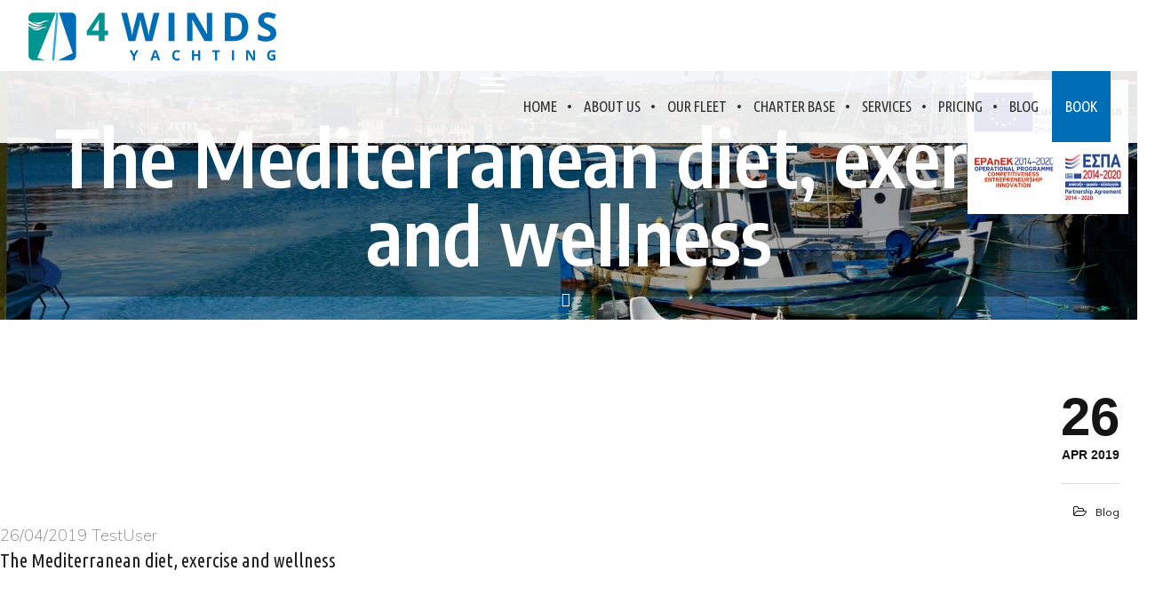

--- FILE ---
content_type: text/css
request_url: https://www.4windsyachting.gr/wp-content/cache/autoptimize/css/autoptimize_single_1662e9075d2edcf254a42cd6892eb054.css
body_size: 1800
content:
.justify p{text-align:justify}.right{text-align:right}.white,.white h3{color:#fff}.developed-by,.developed-by a{color:#fff !important}.developed-by img{vertical-align:top}.copyright h5{margin-bottom:3px}#header-section #navigation.ut-horizontal-navigation a{font-family:"Ubuntu Condensed" !important}.service-list ul{list-style-type:none}.service-list ul li{font-size:18px;color:#666;margin-left:1em}.service-list ul li:before{content:"\2022";color:#006eb7;position:absolute;margin-left:-1.3em;font-weight:700}.additional-charges h3,.additional-charges ul li{color:#fff !important}.additional-charges ul{list-style-type:none}.additional-charges ul li{font-size:18px;color:#666;margin-left:1em}.additional-charges ul li:before{content:"\2022";color:#fff;position:absolute;margin-left:-1.3em;font-weight:700}.book-menu a{background-color:#006eb7;color:#fff !important;padding-right:15px !important}.ut-horizontal-navigation.ut-navigation-style-separator ul li.book-menu a:after{content:none}.home-price-list-table table,.price-list-table table{border:none}.home-price-list-table,.price-list-table{color:#fff;font-size:18px}.home-price-list-table table th,.price-list-table table th{text-align:left;font-family:"Ubuntu Condensed";font-size:.9em}.home-price-list-table table td,.price-list-table table td{text-align:left;font-family:"Ubuntu Condensed"}.price-list-table table{width:80%}@media (max-width:480px){.home-price-list-table table td{font-size:.8em !important}.home-price-list-table table th{font-size:.8em !important}}table.specifications{border:none}table.specifications th{text-align:left;font-family:"Ubuntu Condensed"}table.specifications td{text-align:left;font-family:"Ubuntu Condensed"}.read-more-column a,.read-more-column a:visited,.read-more-column a:active{color:#666 !important;text-decoration:none !important;font-weight:200 !important}.read-more-column a:hover{color:#006eb7 !important}.read-more-column h3 a{font-weight:500 !important}.background-tile .vc_column-inner{min-height:500px}@media (max-width:480px){.background-tile.min-height-300 .vc_column-inner{min-height:300px}}.background-tile.gallery .ut-image-gallery-image{margin-bottom:0 !important}.book-call-to-action .ut-btn-text{font-size:1.2em}.ut-spacing-160.ut-vc-enabled.ut-has-page-title .page-header,.ut-spacing-160.ut-vc-enabled #secondary{padding-top:100px}h1.page-title{font-weight:200 !important}.white{color:#fff}.textarea-service-airport{display:none;height:135px}.textarea-service-airport textarea{height:125px;margin-bottom:10px}.textarea-service-skipper{display:none;height:135px}.textarea-service-skipper textarea{height:125px;margin-bottom:10px}.textarea-service-grocery{display:none;height:135px}.textarea-service-grocery textarea{height:125px;margin-bottom:10px}.wpcf7 label{font-family:"Ubuntu Condensed";color:#fff}.wpcf7 input{font-family:"Ubuntu Condensed" !important;color:#fff}.wpcf7 textarea{font-family:"Ubuntu Condensed" !important;color:#fff}.wpcf7 input[type=submit]{background-color:#006eb7 !important;font-size:1.2em;text-transform:none;padding:20px}div.wpcf7-validation-errors{font-family:"Ubuntu Condensed";color:red}.ui-datepicker.ui-widget{font-family:"Ubuntu Condensed";font-size:1em}.home-page-hero{margin-bottom:50px;font-family:"Ubuntu Condensed";font-size:1.9em;line-height:1.4em;color:#fff}.home-page-hero{background:rgba(0,110,183,.3);padding:40px}@media (max-width:480px){.home-page-hero{margin-bottom:30px;font-size:1.4em;line-height:1.2em;padding:20px}}#ut-header-placeholder,#header-section.ut-primary-custom-skin{background-color:rgba(255,255,255,.9) !important}.home-ionian-sea .lead p{font-size:1.2em;font-weight:200}.copyright{color:#565656}.copyright a{color:#666}.copyright a:hover,.copyright a:active,.copyright a:focus{color:#666}.site-logo img{max-height:40px}.home-gallery .ut-image-gallery-image{margin-bottom:0 !important}.ut-last-section a:hover,.ut-last-section a:active,.ut-last-section a:focus{color:#fff}.ut-last-section .ut-horizontal-style-align-right .ut-custom-icon{margin-bottom:0}.ut-last-section .ut-horizontal-style-align-left .ut-custom-icon{float:left;width:30px;margin-bottom:0}.ut-last-section .ut-horizontal-style-align-left i.fa{width:30px}.ut-last-section .ut-custom-icon i.fa{color:#006eb7}.ut-last-section .ut-custom-icon i.fa-phone{margin-right:5px}.contact-info-right em.fa,.contact-info-left em.fa{width:30px;color:#006eb7}.contact-info-right em.fa-phone,.contact-info-left em.fa-phone{margin-right:5px}.contact-info-right{text-align:left}.contact-info-left{text-align:right}@media (max-width:767px){.ut-last-section .ut-horizontal-style-align-left .ut-custom-icon{float:unset;width:unset;margin-right:5px}.contact-info-right{text-align:center}.contact-info-left{text-align:center}}#header-section #ut-mobile-menu a:hover{color:#fff}@media (max-width:767px){.reverse-row{display:flex;flex-direction:column-reverse}}@media (max-width:1100px){.ut-main-navigation-link{padding-left:13px !important;padding-right:13px !important}}article.post .author-links{display:none}article.post .entry-content .wpb_wrapper p{text-align:justify}body.single-post .hero-inner .hdb{display:none !important}body.single-post #ut-hero .hero-title{background-color:rgba(0,0,0,.3);padding:2%}.contact-us-header h4{padding-left:15px;color:#fff;font-family:"Ubuntu Condensed";font-size:2em}.contact-label{display:none}.legend{text-align:center;display:table;margin:auto;margin-top:20px}.legend-color{width:60px;height:30px;float:left}.legend-color-label{float:left;color:#222;margin-right:50px;margin-left:7px}.legend-color.green{background-color:#3f3}.legend-color.yellow{background-color:#ff0}.legend-color.red{background-color:red}.legend-color.black{background-color:#000}@media (max-width:850px){.legend-color{width:40px;height:20px}.legend-color-label{margin-right:20px;margin-left:3px;font-size:16px;line-height:20px}}@media (max-width:580px){.legend-color{width:20px;height:20px}.legend-color-label{margin-right:10px;margin-left:2px;font-size:12px;line-height:16px}}body.home .bklyn-icon-tabs li.active>a{text-decoration:underline !important}body.page-id-1701 #primary .section-title,body.page-id-1701 #ut-custom-hero .section-title,body.page-id-1701 #ut-custom-contact-section .section-title{font-family:"Ubuntu"}body.page-id-1701,body.page-id-1701 p{font-family:'Open Sans'}body.page-id-1701 h1,body.page-id-1701 h2,body.page-id-1701 h3,body.page-id-1701 h4,body.page-id-1701 h5,body.page-id-1701 h6{font-family:"Ubuntu"}#ut-sitebody .top-label{display:none}.copyright .bottom-links,.copyright .bottom-links a{color:#fff !important}body.page-id-130,body.page-id-130 p,body.page-id-130 h1,body.page-id-130 h2,body.page-id-130 .read-more-column a,body.page-id-130 .read-more-column a:visited,body.page-id-130 .read-more-column a:active{color:rgba(0,0,0,1) !important}body.page-id-130 .contact-info-left,body.page-id-130 .contact-info-left h3,body.page-id-130 .contact-info-left a{color:#fff !important}body.page-id-130 .contact-info-right,body.page-id-130 .contact-info-right h3,body.page-id-130 .contact-info-right a{color:#fff !important}body.page-id-130 .home-ionian-sea p{color:#fff !important}body.page-id-130 .home-price-list-table td,body.page-id-130 .home-price-list-table th{background-color:#006eb7}body.page-id-130 .additional-charges h3,body.page-id-130 .additional-charges li{color:#fff !important;background-color:#006eb7 !important}body.page-id-130 .home-contact-section .ut-service-column h3{color:#fff !important}body.page-id-130 .pricelist-column{color:#fff !important;background-color:#006eb7 !important}body.page-id-130 .ut-parallax-quote-title{color:#fff !important;background-color:#006eb7 !important}body.page-id-130 .ut-parallax-quote-name{color:#fff !important;background-color:#006eb7 !important}.espa-link{width:max-content;position:absolute;top:90px;right:10px;z-index:9999}@media (max-width:850px){.espa-link{width:95%;text-align:center}}.ut-horizontal-navigation ul li a{font-family:'Ubuntu' !important}.page-id-1701 .home-page-hero{font-family:'Ubuntu'}#wpcf7-f1776-p1701-o1,#wpcf7-f1776-p1701-o1 input,#wpcf7-f1776-p1701-o1 label{font-family:'Ubuntu' !important}body.page-id-1701,body.page-id-1701 p,body.page-id-1701 h1,body.page-id-1701 h2,body.page-id-1701 .read-more-column a,body.page-id-1701 .read-more-column a:visited,body.page-id-1701 .read-more-column a:active{color:rgba(0,0,0,1) !important}body.page-id-1701 .contact-info-left,body.page-id-1701 .contact-info-left h3,body.page-id-1701 .contact-info-left a{color:#fff !important}body.page-id-1701 .contact-info-right,body.page-id-1701 .contact-info-right h3,body.page-id-1701 .contact-info-right a{color:#fff !important}body.page-id-1701 .home-ionian-sea p{color:#fff !important}body.page-id-1701 .home-price-list-table td,body.page-id-1701 .home-price-list-table th{background-color:#006eb7}body.page-id-1701 .additional-charges h3,body.page-id-1701 .additional-charges li{color:#fff !important;background-color:#006eb7 !important}body.page-id-1701 .home-contact-section .ut-service-column h3{color:#fff !important}body.page-id-1701 .pricelist-column{color:#fff !important;background-color:#006eb7 !important}body.page-id-1701 .ut-parallax-quote-title{color:#fff !important;background-color:#006eb7 !important}body.page-id-1701 .ut-parallax-quote-name{color:#fff !important;background-color:#006eb7 !important}.page-id-328,.page-id-1786{color:rgba(0,0,0,1) !important}.page-id-3,.page-id-1784{color:rgba(0,0,0,1) !important}.page-id-1786 p{font-family:'Open Sans' !important}.page-id-1784 p{font-family:'Open Sans' !important}.page-id-1786 h5,.page-id-1786 h6{font-family:'Ubuntu' !important}.page-id-1784 h5,.page-id-1784 h6{font-family:'Ubuntu' !important}

--- FILE ---
content_type: text/plain
request_url: https://www.google-analytics.com/j/collect?v=1&_v=j102&aip=1&a=670086294&t=pageview&_s=1&dl=https%3A%2F%2Fwww.4windsyachting.gr%2Fblog%2Fthe-mediterranean-diet-exercise-and-wellness%2F&ul=en-us%40posix&dt=The%20Mediterranean%20diet%2C%20exercise%20and%20wellness%20-%204%20Winds%20Yachting&sr=1280x720&vp=1280x720&_u=YEBAAEABAAAAACAAI~&jid=1983837952&gjid=906800335&cid=900106970.1769327184&tid=UA-127920672-1&_gid=1500160929.1769327184&_r=1&_slc=1&gtm=45He61m0n81PGVLN23za200&gcd=13l3l3l3l1l1&dma=0&tag_exp=103116026~103200004~104527906~104528501~104684208~104684211~105391253~115616986~115938466~115938469~116682876~117041588&z=954308411
body_size: -451
content:
2,cG-EB01K15B6T